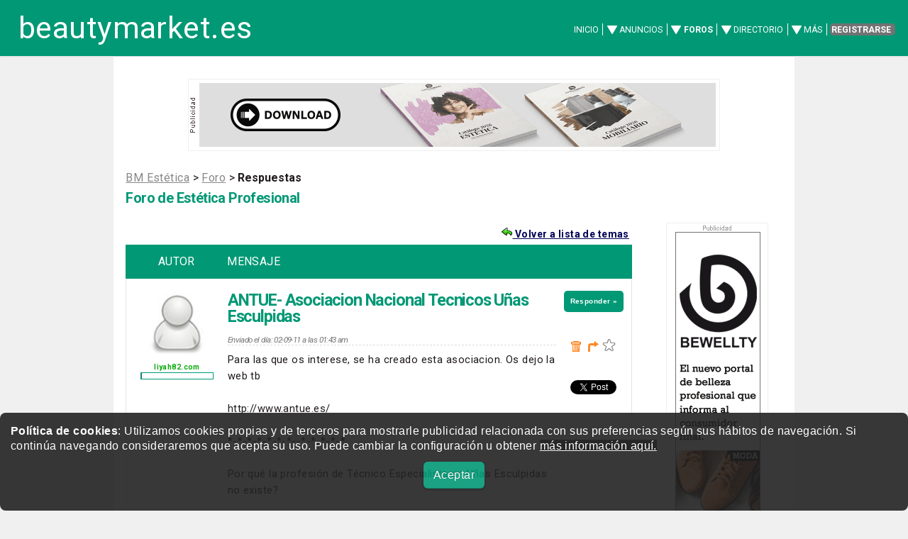

--- FILE ---
content_type: text/html; charset=UTF-8
request_url: https://www.beautymarket.es/estetica/antue-asociacion-nacional-tecnicos-unas-esculpidas-4-529367-forop.php
body_size: 11919
content:
<!DOCTYPE html >
<html lang="es-ES">
<head>
<meta charset="utf-8">
<meta name="viewport" content="width=device-width, initial-scale=1" />
<TITLE>Foros ESTETICA: ANTUE- Asociacion Nacional Tecnicos Uñas Esculpidas</TITLE>
<meta name="description" content="Para las que os interese, se ha creado esta asociacion. Os dejo la web tbhttp://www.antue.es/*-*-*-*-*-*-*--*-*-*-*-*Por qué la profesión de Técnico Especialista en Uñas Esculpidas no existe?Por qué no hay una ley que regule esta profesión?Por qué tantas personas piensan que solamente con ver y mirar unas cuantas veces como se hacen las uñas esculpidas, son capaces de hacerlas y cobrar por ello?Estamos seguros de que os habéis hecho estas y otras preguntas alguna vez. Nosotros también, muchas veces.Por todo ello decidimos crear la Asociación.Nuestro propósito es conseguir que nuestra profesión sea reconocida y regulada de manera que nos equiparemos a otros países en los que para poder ejercer legalmente, son necesarios entre uno y dos años de aprendizaje y prácticas.Desde la Asociación te vamos a apoyar y ayudar para que llegues a ser una gran profesional. Y si ya lo eres, únete a nosotros también! . Entre todos conseguiremos dar prestigio y esplendor a las Uñas Esculpidas.">
<meta name="keywords" content="esteticista,esteticiene,profesional,profesionales,foro,foros">
<meta name="lang" content="es" />
<link rel="canonical" href="https://www.beautymarket.es/estetica/antue-asociacion-nacional-tecnicos-unas-esculpidas-4-529367-forop.php" />
<!-- Solo CARGAR SI NO COKIES -->
<script defer src="ccss7_cookies/controlcookies.js"></script>
	
  <link rel="shortcut icon" href="https://www.beautymarket.es/estetica/ccss7/css/images/favicon_bme.png" />
  <!--[if lte IE 8]><script src="ccss7/js/ie/html5shiv.js"></script><![endif]-->
<link rel="stylesheet" href="ccss7/css/main_reset_rulers.css" />
<link rel="stylesheet" href="ccss7/css/main.css" />
	
<link rel="stylesheet" href="ccss7/css/main_1680_1280.css" />
<link rel="stylesheet" href="ccss7/css/main_980.css" />								
<link rel="stylesheet" href="ccss7/css/main_840.css" />						
<link rel="stylesheet" href="ccss7/css/main_736_600.css" />
<!--[if lte IE 8]><link rel="stylesheet" href="ccss7/css/ie8.css" /><![endif]-->
<!--[if lte IE 9]><link rel="stylesheet" href="ccss7/css/ie9.css" /><![endif]-->
<link rel="stylesheet" href="ccss7/css/article_main.css" />
<link rel="stylesheet" href="ccss7/css/atable_main.css" />
<link rel="stylesheet" href="ccss7/css/foros_table_main.css" />
<link href="https://fonts.googleapis.com/css?family=Roboto%7CRoboto%3Abold%7CRoboto%3Aitalic&display=swap" rel="stylesheet">

<!-- lightbox -->
<link rel="stylesheet" href="ccss7/jquery/lightbox.css" media="screen"/>
<script defer src="ccss7/jquery/jquery-1.11.0.min.js"></script>
<script defer src="ccss7/jquery/lightbox.min.js"></script>
<!-- lightbox loaded -->

</head>
<body id="foros" >

<!-- Google tag (gtag.js) -->
<script async src="https://www.googletagmanager.com/gtag/js?id=G-TMN3GN0B2S"></script>
<script>
  window.dataLayer = window.dataLayer || [];
  function gtag(){dataLayer.push(arguments);}
  gtag('js', new Date());

  gtag('config', 'G-TMN3GN0B2S');
</script>
<div class="cookiesms" id="cookie1" style="width:100%;margin:0 auto;bottom:0px;position:fixed;left: 0px;padding:15px 15px 15px 15px;font-size: 0.9em !important;text-align:left !important;font-family:Arial, Helvetica, sans-serif;line-height: 1.4em!important;clear:both;color: #fff;background-color: #222;opacity:0.90;filter:alpha(opacity=85); border-radius: 8px;-moz-border-radius: 8px;-webkit-border-radius: 8px;z-index:999999999;"><strong>Pol&iacute;tica de cookies</strong>: Utilizamos cookies propias y de terceros para mostrarle publicidad relacionada con sus preferencias seg&uacute;n sus h&aacute;bitos de navegaci&oacute;n. Si contin&uacute;a navegando consideraremos que acepta su uso. Puede cambiar la configuraci&oacute;n u obtener <a href="https://www.beautymarket.es/politica-de-cookies-2594.php" style="color: rgb(255, 255, 255); background-color: rgb( 15, 15, 15);" target="_blank">m&aacute;s informaci&oacute;n aqu&iacute;.</a>&nbsp;
<p style="padding: 12px 0 0 0; margin: 0 0 1em 0; text-align:center"><a href="#"  onclick="controlcookies()"   style="
color: rgb(255, 255, 255); 
background-color: #019875;
display: inline-block;
padding: 8px 14px 8px 14px;
color: #fff;
text-decoration: none;
-moz-border-radius: 6px;
-webkit-border-radius: 6px;
-moz-box-shadow: 0 1px 3px rgba(0,0,0,0.6);
-webkit-box-shadow: 0 1px 3px rgba(0,0,0,0.6);
text-shadow: 0 -1px 1px rgba(0,0,0,0.25);
border-bottom: 1px solid rgba(0,0,0,0.25);
position: relative;
cursor: pointer;
margin-top:4px;
margin: auto 10px;
font-size: 15px;font-size: 1.0em;">Aceptar</a></p>
</div>




<div id="contenedor_de_pagina">





<!-- START Header -->
<!-- Header -->
<header id="header">
<p id="logo"><a href="https://www.beautymarket.es/estetica/" title="est&eacute;tica profesional">beautymarket.es</a></p>
<nav id="nav">
<ul>
<li ><a href="https://www.beautymarket.es/estetica/">Inicio</a></li>

<!--
<li ><a href="https://www.beautymarket.es/estetica/anunciosparticulares.php">Anuncios</a></li>
-->
<li class='submenu'>
	<a href="https://www.beautymarket.es/estetica/anunciosparticulares.php">Anuncios</a>
	<ul>
	<li><a href="https://www.beautymarket.es/estetica/anunciosparticulares.php?seccion=10">Compra venta</a></li>
	<li><a href="https://www.beautymarket.es/estetica/anunciosparticulares.php?seccion=11">Anuncios Empleo</a></li>
	<li><a href="https://www.beautymarket.es/estetica/anunciosparticulares.php?seccion=14">Anuncios Inmuebles</a></li>
	</ul>
</li>
<!--
<li ><a href="https://www.beautymarket.es/estetica/foros_belleza.php">Foros</a></li>
-->
<li class='submenu current'>
	<a href="https://www.beautymarket.es/estetica/foros_belleza.php">Foros</a>
	<ul>
	<li><a href="https://www.beautymarket.es/estetica/foros_belleza.php?secforo=4">Foro General</a></li>
	<li><a href="https://www.beautymarket.es/estetica/foros_belleza.php?secforo=14">Exposici&oacute;n Trabajos</a></li>
	<li><a href="https://www.beautymarket.es/estetica/foros_belleza.php?secforo=8">U&ntilde;as y Manicura</a></li>
	<li><a href="https://www.beautymarket.es/estetica/foros_belleza.php?secforo=19">Trueque</a></li>	
	<li><a href="https://www.beautymarket.es/estetica/foros_belleza.php?secforo=12">Consulta al Experto</a></li>
	<li><a href="https://www.beautymarket.es/estetica/foros_belleza.php?secforo=5">Asesor&iacute;a Legal</a></li>		
	</ul>
</li>

<!--
<li ><a href="https://www.beautymarket.es/estetica/directorio.php">Directorio</a></li>
-->
<li class='submenu'>
	<a href="https://www.beautymarket.es/estetica/directorio.php">Directorio</a>
	<ul>
	<li><a href="https://www.beautymarket.es/estetica/asociaciones-de-estetica.php">Asociaciones</a></li>
	<li><a href="https://www.beautymarket.es/estetica/academias-de-estetica.php">Academias</a></li>
	<li><a href="https://www.beautymarket.es/estetica/distribuidores-de-estetica.php">Distribuidores</a></li>
	<li><a href="https://www.beautymarket.es/estetica/fabricantes-de-estetica.php">Fabricantes</a></li>
	<li><a href="https://www.beautymarket.es/estetica/franquicias_salones_de_belleza_y_centros_de_estetica.php">Franquicias</a></li>
	<li><a href="https://www.beautymarket.es/estetica/importadores-de-aparatologia-y-productos-de-estetica.php">Importadores</a></li>
	<li><a href="https://www.beautymarket.es/estetica/salones-y-centros-de-belleza.php">Salones</a></li>
	<li><a href="https://www.beautymarket.es/estetica/tiendas-de-productos-de-belleza.php">Tiendas</a></li>
	</ul>
</li>





<li class="submenu">
	<a href="#">M&aacute;s</a>
	<ul>
	<li><a href="https://www.beautymarket.es/estetica/agenda.php">Cursos y Eventos</a></li>
	<li><a href="https://www.beautymarket.es/estetica/noticias-de-estetica-profesional.php">Actualidad</a></li>
	<li><a href="https://www.beautymarket.es/estetica/productos-de-estetica-profesional.php">Lanzamientos</a></li>
	<li><a href="https://www.beautymarket.es/estetica/monograficos-estetica-profesional.php">Monogr&aacute;ficos</a></li>
	<li><a href="https://www.beautymarket.es/estetica/articulos-tecnicos-de-estetica-profesional.php">T&eacute;cnicos</a></li>
	<li><a href="https://www.beautymarket.es/estetica/entrevistas-estetica-profesional.php">Entrevistas</a></li>
	</ul>
</li>
<li><a href="https://www.beautymarket.es/estetica/newsletter.php" class="button special">Registrarse</a></li>
</ul>
</nav>
</header>
<!-- FIN Header -->
				
				
				





 





 






 
<!--  wrapper -->
<div class="wrapper style4 container">

<div class=publicidad_superior><a href="https://www.beautymarket.es/pgm/launch_banner.php?banner=3777&rotacion=23"  target="_blank"><img class="lazyload" data-src="https://www.beautymarket.es/banner/bc_galicia2026_990x90_dic2025.gif" width="990" height="90" alt="BEAUTY CONTACT GALICIA / SANTIAGO DE COMPOSTELA - 8 y 9 de marzo de 2026 - Congresos de negocio y formación para profesionales de la Estética y Medicina Estética" style="border:0;"></a></div><div class=publicidad_superior_b><a href="https://www.beautymarket.es/pgm/launch_banner.php?banner=3788&rotacion=11"  target="_blank"><img class="lazyload" data-src="https://www.beautymarket.es/banner/perfect_beauty_cat_728x90_ene2026.gif" width="728" height="90" alt="PERFECT BEAUTY CATÁLOGO 2026" style="border:0;"></a></div> 

<article id="main">



<!-- encabezamiento de articulo -->
<div id="encabezadoarticulo">

<div id="crumb"><A class=crumb href="https://www.beautymarket.es/estetica/">BM Estética</A> &gt;

<a href='https://www.beautymarket.es/estetica/foros_belleza.php?secforo=4' class=crumb >Foro</a> &gt; <strong>Respuestas</strong>
</div>




<!--
<p class="antetitulo"> 
<strong class="seccion"> 
<a href="" title="">Lo m&acute;s reciente</a></strong>
</p>
--> 



<!-- ////////////////////////////////////////////////////////////////////////////////////////////////////////////////////////////////////////////////// -->

<h3 style="letter-spacing:-0.03em;">Foro de Estética Profesional</h3>
<!--  <h5></h5>-->

</div>
<!-- FIN  encabezamiento de articulo -->





<!-- COLUMNA TABLA DE DATOS  --> 
<div id="page-body-inner"> 


<!-- CONTENIDO DE PAGINA -->
 

 



<div align=right>
<a href='https://www.beautymarket.es/estetica/foros_belleza.php?secforo=4&pag=1' style='font-size: 14px; font-weight: bold;'><img src='ccss7/images/backforo.gif' height=16 width=16  alt="Volver a lista de temas">  Volver a lista de temas</a>&nbsp; 
</div>

 


<div class="foros_abg">
<ul class="forosrespuetaslist">
<li class="headerforum">
<dl class="iconresp">
<dt>AUTOR</dt>
<dd class="postsresp">MENSAJE</dd>
<dd class="lastpostresp"><span> </span></dd>
</dl>
</li>
</ul>

<ul class="forosrespuetaslist forum">
<li class="row">
<dl class="iconresp" >
<dt title="Usuario">

<a href='https://www.beautymarket.es/blogs/forum_fichausuario.php?user=liyah82.com'><img src='ccss7/images/usuario_default.jpg' style='width:100%;border-radius:50%;' alt='Enviar un mensaje privado a liyah82.com'></a><br><b style='color:#10ab10;'>liyah82.com</b>	 
<div style="width:100%; height:10px; background-color: #fff; text-align:left; border: solid 1px #019875;"><div style="width:1%; height:8px; background-color: #336699; "></div></div>


</dt>

<dd class="postsresp">
<div class='avatarpeques' style='width:66px !important;'><a href='https://www.beautymarket.es/blogs/forum_fichausuario.php?user=liyah82.com'><img src='ccss7/images/usuario_default.jpg' style='width:100%;border-radius:50%;' alt='Enviar un mensaje privado a liyah82.com'></a></div><h2 style='padding:0.3em 0 0 0; margin: 0 0 0 0; font-size:1.6em;letter-spacing:-0.05em;line-height:1.0em;' >ANTUE- Asociacion Nacional Tecnicos Uñas Esculpidas</h2><div class='titulopeques'><p style='padding: 0 0 0 0; margin: 0.4em 0 0 0; font-size:1.2em;'><b style='color:#10ab10;'>liyah82.com</b></p></div><p style='padding: 0 0 1px 0; margin: 1.4em 0 0 0 ; font-size:0.8em; color:#777;letter-spacing:-0.05em;line-height:1.0em;border-bottom: 1px dashed #ddd;'><i>Enviado el día: 02-09-11 a las  01:43 am</i></p>
<p style='padding: 0.6em 0 0 0;'>Para las que os interese, se ha creado esta asociacion. Os dejo la web tb<br /><br />http://www.antue.es/<br /><br />*-*-*-*-*-*-*--*-*-*-*-*<br /><br />Por qué la profesión de Técnico Especialista en Uñas Esculpidas no existe?<br /><br />Por qué no hay una ley que regule esta profesión?<br /><br />Por qué tantas personas piensan que solamente con ver y mirar unas cuantas veces como se hacen las uñas esculpidas, son capaces de hacerlas y cobrar por ello?<br /><br />Estamos seguros de que os habéis hecho estas y otras preguntas alguna vez. Nosotros también, muchas veces.<br /><br />Por todo ello decidimos crear la Asociación.<br /><br />Nuestro propósito es conseguir que nuestra profesión sea reconocida y regulada de manera que nos equiparemos a otros países en los que para poder ejercer legalmente, son necesarios entre uno y dos años de aprendizaje y prácticas.<br /><br />Desde la Asociación te vamos a apoyar y ayudar para que llegues a ser una gran profesional. Y si ya lo eres, únete a nosotros también! . Entre todos conseguiremos dar prestigio y esplendor a las Uñas Esculpidas.<br>
<div class="botonespeques" style="padding-top:1em;">
<a href='foros_transaccion.php?secforo=4&numero=529367&referencia=529367&operation=responder' class='boton_ap small_bap'>Responder &raquo;</a></div>


<dfn>Lugar</dfn>
</dd>

<dd class="lastpostresp">
<!-- lugar del span originalmente...  -->
<dfn>Last post</dfn>
<p style='text-align:center;'><a href='foros_transaccion.php?secforo=4&numero=529367&referencia=529367&operation=responder' class='boton_ap small_bap'>Responder &raquo;</a><br><br><a href='foros_transaccion.php?secforo=4&numero=529367&referencia=529367&operation=eliminar'><img src='https://www.beautymarket.es/icon/borrarred.gif' width=14 height=15 alt='Eliminar'></a>&nbsp;&nbsp;<a href='foros_transaccion.php?secforo=4&numero=529367&referencia=529367&operation=mover'><img src=https://www.beautymarket.es/peluqueria/icon/foromover.gif width=16 height=15 alt='Mover'></a>&nbsp;<a href='foros_transaccion.php?secforo=4&numero=529367&referencia=529367&operation=favorito'><img src='https://www.beautymarket.es/icon/icon_favorito.gif' width=21 height=19 alt='Favorito'></a><br><br>
<a href='https://twitter.com/share' class='twitter-share-button' data-count='none' data-via='beautymarket_es' data-lang='es'>Tweet</a><script async='' charset='utf-8' src='https://platform.twitter.com/widgets.js'></script>
</p><span><!-- este span se ha bajado aqiu -->
</span>
</dd>

</dl>
</li>	
</ul>
</div>



<h3>Respuestas</h3>



   
<p>
<div class=contador_de_resultados>
Se han obtenido <b>12</b> respuestas. Mostrando de <b>1</b> al <b>12</b>
</div>
<div class="foros_abg">
<ul class="forosrespuetaslist">
<li class="headerforum">
<dl class="iconresp">
<dt>AUTOR</dt>
<dd class="postsresp">MENSAJES</dd>
<dd class="lastpostresp"><span>--</span></dd>
</dl>
</li>
</ul>
	
	
 

 

<ul class="forosrespuetaslist forum">
<li class="row">
<dl class="iconresp" >
<dt title="Usuario">
<a href='https://www.beautymarket.es/blogs/forum_fichausuario.php?user=begoa.pro'><img src=https://www.beautymarket.es/estetica/foros/usuario664.jpg style='width:100%;border-radius:50%' alt='Enviar un mensaje privado a begoa.pro'></a><br><b style='color:#10ab10;'>begoa.pro</b>

</dt>
   
	   
<dd class="postsresp">
<div class='avatarpeques'><a href='https://www.beautymarket.es/blogs/forum_fichausuario.php?user=begoa.pro'><img src=https://www.beautymarket.es/estetica/foros/usuario664.jpg style='width:100%;border-radius:50%' alt='Enviar un mensaje privado a begoa.pro'></a></div><div class='titulopeques'><p style='padding: 0 0 0 0; margin: 0.1em 0 0 0; font-size:1.0em;'><b style='color:#10ab10;'>begoa.pro</b></p></div><p style='padding: 0 0 8px 0; margin: 0.4em 0 0 0 ; font-size:0.8em; color:#777;letter-spacing:-0.05em;line-height:1.0em;border-bottom: 1px dashed #eee;'><i>Enviado el día: 02-09-11 a las  11:57 am</i></p>
<p style='padding: 0.6em 0 0 0;' >He mirado en la página, hay alguna manera de asociarte porque no la encuentro.<br />Gracias.

<br>


<div class="botonespeques" style="padding-top:1em;padding-bottom:1em;">
<a href='foros_transaccion.php?secforo=4&numero=529367&referencia=529426&operation=responder' class='boton_ap big_bap'>Responder&nbsp;&raquo;</a></div>


<dfn>Lugar</dfn></dd>
<dd class="lastpostresp">
<!-- span quitado de aqui -->
<dfn>Last post</dfn>
<a href='foros_transaccion.php?secforo=4&numero=529367&referencia=529426&operation=responder' class='boton_ap small_bap'>Responder&nbsp;&raquo;</a><br><br><div align=center><a href='foros_transaccion.php?secforo=4&numero=529367&referencia=529426&operation=eliminar'><img src='https://www.beautymarket.es/icon/borrarred.gif' width=14 height=15  alt='Borrar'></a></div><span><!-- y bajado  aqui -->
</span></dd>
</dl>
</li>	
<li class="row">
<dl class="iconresp" >
<dt title="Usuario">
<a href='https://www.beautymarket.es/blogs/forum_fichausuario.php?user=bellceu.pro'><img src=https://www.beautymarket.es/estetica/foros/usuario131.jpg style='width:100%;border-radius:50%' alt='Enviar un mensaje privado a bellceu.pro'></a><br><b style='color:#10ab10;'>bellceu.pro</b>

</dt>
   
	   
<dd class="postsresp">
<div class='avatarpeques'><a href='https://www.beautymarket.es/blogs/forum_fichausuario.php?user=bellceu.pro'><img src=https://www.beautymarket.es/estetica/foros/usuario131.jpg style='width:100%;border-radius:50%' alt='Enviar un mensaje privado a bellceu.pro'></a></div><div class='titulopeques'><p style='padding: 0 0 0 0; margin: 0.1em 0 0 0; font-size:1.0em;'><b style='color:#10ab10;'>bellceu.pro</b></p></div><p style='padding: 0 0 8px 0; margin: 0.4em 0 0 0 ; font-size:0.8em; color:#777;letter-spacing:-0.05em;line-height:1.0em;border-bottom: 1px dashed #eee;'><i>Enviado el día: 02-09-11 a las  15:08 pm</i></p>
<p style='padding: 0.6em 0 0 0;' >en uno de los post viene el formulario begoa y la forma de hacerlo, pero pone <br />que a partir del dia 15.- Me parece estupendo esta iniciativa, sin duda yo me <br />apuntaré también

<br>


<div class="botonespeques" style="padding-top:1em;padding-bottom:1em;">
<a href='foros_transaccion.php?secforo=4&numero=529367&referencia=529477&operation=responder' class='boton_ap big_bap'>Responder&nbsp;&raquo;</a></div>


<dfn>Lugar</dfn></dd>
<dd class="lastpostresp">
<!-- span quitado de aqui -->
<dfn>Last post</dfn>
<a href='foros_transaccion.php?secforo=4&numero=529367&referencia=529477&operation=responder' class='boton_ap small_bap'>Responder&nbsp;&raquo;</a><br><br><div align=center><a href='foros_transaccion.php?secforo=4&numero=529367&referencia=529477&operation=eliminar'><img src='https://www.beautymarket.es/icon/borrarred.gif' width=14 height=15  alt='Borrar'></a></div><span><!-- y bajado  aqui -->
</span></dd>
</dl>
</li>	
<li class="row">
<dl class="iconresp" >
<dt title="Usuario">
<a href='https://www.beautymarket.es/blogs/forum_fichausuario.php?user=valencia.pro'><img src=https://www.beautymarket.es/estetica/foros/usuario5525.jpg style='width:100%;border-radius:50%' alt='Enviar un mensaje privado a valencia.pro'></a><br><b style='color:#10ab10;'>valencia.pro</b>

</dt>
   
	   
<dd class="postsresp">
<div class='avatarpeques'><a href='https://www.beautymarket.es/blogs/forum_fichausuario.php?user=valencia.pro'><img src=https://www.beautymarket.es/estetica/foros/usuario5525.jpg style='width:100%;border-radius:50%' alt='Enviar un mensaje privado a valencia.pro'></a></div><div class='titulopeques'><p style='padding: 0 0 0 0; margin: 0.1em 0 0 0; font-size:1.0em;'><b style='color:#10ab10;'>valencia.pro</b></p></div><p style='padding: 0 0 8px 0; margin: 0.4em 0 0 0 ; font-size:0.8em; color:#777;letter-spacing:-0.05em;line-height:1.0em;border-bottom: 1px dashed #eee;'><i>Enviado el día: 02-09-11 a las  20:48 pm</i></p>
<p style='padding: 0.6em 0 0 0;' >Bien!!! a ver si así nos toman  más en serio, aunque llevará su tiempo.<br />Gracias por compartirlo.

<br>


<div class="botonespeques" style="padding-top:1em;padding-bottom:1em;">
<a href='foros_transaccion.php?secforo=4&numero=529367&referencia=529583&operation=responder' class='boton_ap big_bap'>Responder&nbsp;&raquo;</a></div>


<dfn>Lugar</dfn></dd>
<dd class="lastpostresp">
<!-- span quitado de aqui -->
<dfn>Last post</dfn>
<a href='foros_transaccion.php?secforo=4&numero=529367&referencia=529583&operation=responder' class='boton_ap small_bap'>Responder&nbsp;&raquo;</a><br><br><div align=center><a href='foros_transaccion.php?secforo=4&numero=529367&referencia=529583&operation=eliminar'><img src='https://www.beautymarket.es/icon/borrarred.gif' width=14 height=15  alt='Borrar'></a></div><span><!-- y bajado  aqui -->
</span></dd>
</dl>
</li>	
<li class="row">
<dl class="iconresp" >
<dt title="Usuario">
<a href='https://www.beautymarket.es/blogs/forum_fichausuario.php?user=begoa.pro'><img src=https://www.beautymarket.es/estetica/foros/usuario664.jpg style='width:100%;border-radius:50%' alt='Enviar un mensaje privado a begoa.pro'></a><br><b style='color:#10ab10;'>begoa.pro</b>

</dt>
   
	   
<dd class="postsresp">
<div class='avatarpeques'><a href='https://www.beautymarket.es/blogs/forum_fichausuario.php?user=begoa.pro'><img src=https://www.beautymarket.es/estetica/foros/usuario664.jpg style='width:100%;border-radius:50%' alt='Enviar un mensaje privado a begoa.pro'></a></div><div class='titulopeques'><p style='padding: 0 0 0 0; margin: 0.1em 0 0 0; font-size:1.0em;'><b style='color:#10ab10;'>begoa.pro</b></p></div><p style='padding: 0 0 8px 0; margin: 0.4em 0 0 0 ; font-size:0.8em; color:#777;letter-spacing:-0.05em;line-height:1.0em;border-bottom: 1px dashed #eee;'><i>Enviado el día: 02-09-11 a las  22:54 pm</i></p>
<p style='padding: 0.6em 0 0 0;' >Muchas gracias bellceu. Me parece lo mejor.

<br>


<div class="botonespeques" style="padding-top:1em;padding-bottom:1em;">
<a href='foros_transaccion.php?secforo=4&numero=529367&referencia=529626&operation=responder' class='boton_ap big_bap'>Responder&nbsp;&raquo;</a></div>


<dfn>Lugar</dfn></dd>
<dd class="lastpostresp">
<!-- span quitado de aqui -->
<dfn>Last post</dfn>
<a href='foros_transaccion.php?secforo=4&numero=529367&referencia=529626&operation=responder' class='boton_ap small_bap'>Responder&nbsp;&raquo;</a><br><br><div align=center><a href='foros_transaccion.php?secforo=4&numero=529367&referencia=529626&operation=eliminar'><img src='https://www.beautymarket.es/icon/borrarred.gif' width=14 height=15  alt='Borrar'></a></div><span><!-- y bajado  aqui -->
</span></dd>
</dl>
</li>	
<li class="row">
<dl class="iconresp" >
<dt title="Usuario">
<a href='https://www.beautymarket.es/blogs/forum_fichausuario.php?user=lani.pro'><img src='ccss7/images/usuario_default.jpg' style='width:100%;border-radius:50%'  alt='Enviar un mensaje privado a lani.pro'></a><br><b style='color:#10ab10;'>lani.pro</b>

</dt>
   
	   
<dd class="postsresp">
<div class='avatarpeques'><a href='https://www.beautymarket.es/blogs/forum_fichausuario.php?user=lani.pro'><img src='ccss7/images/usuario_default.jpg' style='width:100%;border-radius:50%'  alt='Enviar un mensaje privado a lani.pro'></a></div><div class='titulopeques'><p style='padding: 0 0 0 0; margin: 0.1em 0 0 0; font-size:1.0em;'><b style='color:#10ab10;'>lani.pro</b></p></div><p style='padding: 0 0 8px 0; margin: 0.4em 0 0 0 ; font-size:0.8em; color:#777;letter-spacing:-0.05em;line-height:1.0em;border-bottom: 1px dashed #eee;'><i>Enviado el día: 02-09-11 a las  23:06 pm</i></p>
<p style='padding: 0.6em 0 0 0;' >pero que se consigue con esta asociación? si igualmente va a hacer uñas quien le de la gana? 

<br>


<div class="botonespeques" style="padding-top:1em;padding-bottom:1em;">
<a href='foros_transaccion.php?secforo=4&numero=529367&referencia=529631&operation=responder' class='boton_ap big_bap'>Responder&nbsp;&raquo;</a></div>


<dfn>Lugar</dfn></dd>
<dd class="lastpostresp">
<!-- span quitado de aqui -->
<dfn>Last post</dfn>
<a href='foros_transaccion.php?secforo=4&numero=529367&referencia=529631&operation=responder' class='boton_ap small_bap'>Responder&nbsp;&raquo;</a><br><br><div align=center><a href='foros_transaccion.php?secforo=4&numero=529367&referencia=529631&operation=eliminar'><img src='https://www.beautymarket.es/icon/borrarred.gif' width=14 height=15  alt='Borrar'></a></div><span><!-- y bajado  aqui -->
</span></dd>
</dl>
</li>	
<li class="row">
<dl class="iconresp" >
<dt title="Usuario">
<a href='https://www.beautymarket.es/blogs/forum_fichausuario.php?user=rosa21.pro'><img src=https://www.beautymarket.es/estetica/foros/usuario3092.jpg style='width:100%;border-radius:50%' alt='Enviar un mensaje privado a rosa21.pro'></a><br><b style='color:#10ab10;'>rosa21.pro</b>

</dt>
   
	   
<dd class="postsresp">
<div class='avatarpeques'><a href='https://www.beautymarket.es/blogs/forum_fichausuario.php?user=rosa21.pro'><img src=https://www.beautymarket.es/estetica/foros/usuario3092.jpg style='width:100%;border-radius:50%' alt='Enviar un mensaje privado a rosa21.pro'></a></div><div class='titulopeques'><p style='padding: 0 0 0 0; margin: 0.1em 0 0 0; font-size:1.0em;'><b style='color:#10ab10;'>rosa21.pro</b></p></div><p style='padding: 0 0 8px 0; margin: 0.4em 0 0 0 ; font-size:0.8em; color:#777;letter-spacing:-0.05em;line-height:1.0em;border-bottom: 1px dashed #eee;'><i>Enviado el día: 02-09-11 a las  23:11 pm</i></p>
<p style='padding: 0.6em 0 0 0;' >Hola, puedes informarnos en que boletín o lugar está publicado esto??<br /><br />Gracias

<br>


<div class="botonespeques" style="padding-top:1em;padding-bottom:1em;">
<a href='foros_transaccion.php?secforo=4&numero=529367&referencia=529633&operation=responder' class='boton_ap big_bap'>Responder&nbsp;&raquo;</a></div>


<dfn>Lugar</dfn></dd>
<dd class="lastpostresp">
<!-- span quitado de aqui -->
<dfn>Last post</dfn>
<a href='foros_transaccion.php?secforo=4&numero=529367&referencia=529633&operation=responder' class='boton_ap small_bap'>Responder&nbsp;&raquo;</a><br><br><div align=center><a href='foros_transaccion.php?secforo=4&numero=529367&referencia=529633&operation=eliminar'><img src='https://www.beautymarket.es/icon/borrarred.gif' width=14 height=15  alt='Borrar'></a></div><span><!-- y bajado  aqui -->
</span></dd>
</dl>
</li>	
<li class="row">
<dl class="iconresp" >
<dt title="Usuario">
<a href='https://www.beautymarket.es/blogs/forum_fichausuario.php?user=bellceu.pro'><img src=https://www.beautymarket.es/estetica/foros/usuario131.jpg style='width:100%;border-radius:50%' alt='Enviar un mensaje privado a bellceu.pro'></a><br><b style='color:#10ab10;'>bellceu.pro</b>

</dt>
   
	   
<dd class="postsresp">
<div class='avatarpeques'><a href='https://www.beautymarket.es/blogs/forum_fichausuario.php?user=bellceu.pro'><img src=https://www.beautymarket.es/estetica/foros/usuario131.jpg style='width:100%;border-radius:50%' alt='Enviar un mensaje privado a bellceu.pro'></a></div><div class='titulopeques'><p style='padding: 0 0 0 0; margin: 0.1em 0 0 0; font-size:1.0em;'><b style='color:#10ab10;'>bellceu.pro</b></p></div><p style='padding: 0 0 8px 0; margin: 0.4em 0 0 0 ; font-size:0.8em; color:#777;letter-spacing:-0.05em;line-height:1.0em;border-bottom: 1px dashed #eee;'><i>Enviado el día: 03-09-11 a las  10:04 am</i></p>
<p style='padding: 0.6em 0 0 0;' >lani, está claro que sí, igual las que se creen esteticistas por hacer un curso del <br />inem por ejem o un curso de un sindicato... pero en este caso por ejemplo,el <br />tema de los chinos que teneis el problema en la peninsula, si se regula una <br />titulación oficial, lógicamente tú podrás denunciar al chino de turno que no la <br />tiene y las está haciendo en su chiringuito..., yo la verdad que en mi zona como <br />apenas nadie las quiere trabajar...pues somos 3 gatos las que las hacemos, pero <br />vosotras teneis una competencia del copón, vamos niñas que ponen uñas nuevas <br />por 15€ y ya los chinos ni te cuento

<br>


<div class="botonespeques" style="padding-top:1em;padding-bottom:1em;">
<a href='foros_transaccion.php?secforo=4&numero=529367&referencia=529667&operation=responder' class='boton_ap big_bap'>Responder&nbsp;&raquo;</a></div>


<dfn>Lugar</dfn></dd>
<dd class="lastpostresp">
<!-- span quitado de aqui -->
<dfn>Last post</dfn>
<a href='foros_transaccion.php?secforo=4&numero=529367&referencia=529667&operation=responder' class='boton_ap small_bap'>Responder&nbsp;&raquo;</a><br><br><div align=center><a href='foros_transaccion.php?secforo=4&numero=529367&referencia=529667&operation=eliminar'><img src='https://www.beautymarket.es/icon/borrarred.gif' width=14 height=15  alt='Borrar'></a></div><span><!-- y bajado  aqui -->
</span></dd>
</dl>
</li>	
<li class="row">
<dl class="iconresp" >
<dt title="Usuario">
<a href='https://www.beautymarket.es/blogs/forum_fichausuario.php?user=liyah82.com'><img src='ccss7/images/usuario_default.jpg' style='width:100%;border-radius:50%'  alt='Enviar un mensaje privado a liyah82.com'></a><br><b style='color:#10ab10;'>liyah82.com</b>

</dt>
   
	   
<dd class="postsresp">
<div class='avatarpeques'><a href='https://www.beautymarket.es/blogs/forum_fichausuario.php?user=liyah82.com'><img src='ccss7/images/usuario_default.jpg' style='width:100%;border-radius:50%'  alt='Enviar un mensaje privado a liyah82.com'></a></div><div class='titulopeques'><p style='padding: 0 0 0 0; margin: 0.1em 0 0 0; font-size:1.0em;'><b style='color:#10ab10;'>liyah82.com</b></p></div><p style='padding: 0 0 8px 0; margin: 0.4em 0 0 0 ; font-size:0.8em; color:#777;letter-spacing:-0.05em;line-height:1.0em;border-bottom: 1px dashed #eee;'><i>Enviado el día: 03-09-11 a las  12:10 pm</i></p>
<p style='padding: 0.6em 0 0 0;' >se intentará que la profesión esté legislada y que solo trabajen los mejores mediante una buena preparación. Las que hagan uñas sin estar "regladas" podrán considerarse, por ejemplo, como "un médico sin titulación y que está ejerciendo", con lo cual podremos denunciar y que se nos haga caso.

<br>


<div class="botonespeques" style="padding-top:1em;padding-bottom:1em;">
<a href='foros_transaccion.php?secforo=4&numero=529367&referencia=529683&operation=responder' class='boton_ap big_bap'>Responder&nbsp;&raquo;</a></div>


<dfn>Lugar</dfn></dd>
<dd class="lastpostresp">
<!-- span quitado de aqui -->
<dfn>Last post</dfn>
<a href='foros_transaccion.php?secforo=4&numero=529367&referencia=529683&operation=responder' class='boton_ap small_bap'>Responder&nbsp;&raquo;</a><br><br><div align=center><a href='foros_transaccion.php?secforo=4&numero=529367&referencia=529683&operation=eliminar'><img src='https://www.beautymarket.es/icon/borrarred.gif' width=14 height=15  alt='Borrar'></a></div><span><!-- y bajado  aqui -->
</span></dd>
</dl>
</li>	
<li class="row">
<dl class="iconresp" >
<dt title="Usuario">
<a href='https://www.beautymarket.es/blogs/forum_fichausuario.php?user=rosa21.pro'><img src=https://www.beautymarket.es/estetica/foros/usuario3092.jpg style='width:100%;border-radius:50%' alt='Enviar un mensaje privado a rosa21.pro'></a><br><b style='color:#10ab10;'>rosa21.pro</b>

</dt>
   
	   
<dd class="postsresp">
<div class='avatarpeques'><a href='https://www.beautymarket.es/blogs/forum_fichausuario.php?user=rosa21.pro'><img src=https://www.beautymarket.es/estetica/foros/usuario3092.jpg style='width:100%;border-radius:50%' alt='Enviar un mensaje privado a rosa21.pro'></a></div><div class='titulopeques'><p style='padding: 0 0 0 0; margin: 0.1em 0 0 0; font-size:1.0em;'><b style='color:#10ab10;'>rosa21.pro</b></p></div><p style='padding: 0 0 8px 0; margin: 0.4em 0 0 0 ; font-size:0.8em; color:#777;letter-spacing:-0.05em;line-height:1.0em;border-bottom: 1px dashed #eee;'><i>Enviado el día: 03-09-11 a las  22:39 pm</i></p>
<p style='padding: 0.6em 0 0 0;' >Hola, puedes informarnos en que boletín o lugar está publicado  que ANTUE es ya oficial ?<br />Gracias<br />

<br>


<div class="botonespeques" style="padding-top:1em;padding-bottom:1em;">
<a href='foros_transaccion.php?secforo=4&numero=529367&referencia=529762&operation=responder' class='boton_ap big_bap'>Responder&nbsp;&raquo;</a></div>


<dfn>Lugar</dfn></dd>
<dd class="lastpostresp">
<!-- span quitado de aqui -->
<dfn>Last post</dfn>
<a href='foros_transaccion.php?secforo=4&numero=529367&referencia=529762&operation=responder' class='boton_ap small_bap'>Responder&nbsp;&raquo;</a><br><br><div align=center><a href='foros_transaccion.php?secforo=4&numero=529367&referencia=529762&operation=eliminar'><img src='https://www.beautymarket.es/icon/borrarred.gif' width=14 height=15  alt='Borrar'></a></div><span><!-- y bajado  aqui -->
</span></dd>
</dl>
</li>	
<li class="row">
<dl class="iconresp" >
<dt title="Usuario">
<a href='https://www.beautymarket.es/blogs/forum_fichausuario.php?user=liyah82.com'><img src='ccss7/images/usuario_default.jpg' style='width:100%;border-radius:50%'  alt='Enviar un mensaje privado a liyah82.com'></a><br><b style='color:#10ab10;'>liyah82.com</b>

</dt>
   
	   
<dd class="postsresp">
<div class='avatarpeques'><a href='https://www.beautymarket.es/blogs/forum_fichausuario.php?user=liyah82.com'><img src='ccss7/images/usuario_default.jpg' style='width:100%;border-radius:50%'  alt='Enviar un mensaje privado a liyah82.com'></a></div><div class='titulopeques'><p style='padding: 0 0 0 0; margin: 0.1em 0 0 0; font-size:1.0em;'><b style='color:#10ab10;'>liyah82.com</b></p></div><p style='padding: 0 0 8px 0; margin: 0.4em 0 0 0 ; font-size:0.8em; color:#777;letter-spacing:-0.05em;line-height:1.0em;border-bottom: 1px dashed #eee;'><i>Enviado el día: 04-09-11 a las  17:57 pm</i></p>
<p style='padding: 0.6em 0 0 0;' >Es normal la desconfianza... http://www.mir.es/SGACAVT/asociaciones/ En el menú de la izquierda: consulta del fichero de denominaciones<br /><br />Pones Antue y te sale esto<br /><br />Detalle<br />SecciónASOCIACIONES<br />Número nacional598245<br />Denominación<br />ASOCIACION NACIONAL DE TECNICOS DE UÑAS DE ESPAÑA - ANTUE<br />DomicilioCALLE VILLA DEL RÍO Nº 7 - PORTAL 3 - ÁTICO B<br />MunicipioTORREMOLINOS<br />ProvinciaMÁLAGA<br />Código Postal29620<br />Fecha de inscripción05/08/2011<br />ActividadOTROS PROFESIONALES<br />

<br>


<div class="botonespeques" style="padding-top:1em;padding-bottom:1em;">
<a href='foros_transaccion.php?secforo=4&numero=529367&referencia=529805&operation=responder' class='boton_ap big_bap'>Responder&nbsp;&raquo;</a></div>


<dfn>Lugar</dfn></dd>
<dd class="lastpostresp">
<!-- span quitado de aqui -->
<dfn>Last post</dfn>
<a href='foros_transaccion.php?secforo=4&numero=529367&referencia=529805&operation=responder' class='boton_ap small_bap'>Responder&nbsp;&raquo;</a><br><br><div align=center><a href='foros_transaccion.php?secforo=4&numero=529367&referencia=529805&operation=eliminar'><img src='https://www.beautymarket.es/icon/borrarred.gif' width=14 height=15  alt='Borrar'></a></div><span><!-- y bajado  aqui -->
</span></dd>
</dl>
</li>	
<li class="row">
<dl class="iconresp" >
<dt title="Usuario">
<a href='https://www.beautymarket.es/blogs/forum_fichausuario.php?user=rosa21.pro'><img src=https://www.beautymarket.es/estetica/foros/usuario3092.jpg style='width:100%;border-radius:50%' alt='Enviar un mensaje privado a rosa21.pro'></a><br><b style='color:#10ab10;'>rosa21.pro</b>

</dt>
   
	   
<dd class="postsresp">
<div class='avatarpeques'><a href='https://www.beautymarket.es/blogs/forum_fichausuario.php?user=rosa21.pro'><img src=https://www.beautymarket.es/estetica/foros/usuario3092.jpg style='width:100%;border-radius:50%' alt='Enviar un mensaje privado a rosa21.pro'></a></div><div class='titulopeques'><p style='padding: 0 0 0 0; margin: 0.1em 0 0 0; font-size:1.0em;'><b style='color:#10ab10;'>rosa21.pro</b></p></div><p style='padding: 0 0 8px 0; margin: 0.4em 0 0 0 ; font-size:0.8em; color:#777;letter-spacing:-0.05em;line-height:1.0em;border-bottom: 1px dashed #eee;'><i>Enviado el día: 04-09-11 a las  20:47 pm</i></p>
<p style='padding: 0.6em 0 0 0;' >ok gracias,no es desconfianza....he tenido negocio propio y me gusta ver que las cosas son legales,entiende que en epoca de crisis muchos se las inventan para ganar dinero.<br />Saludos

<br>


<div class="botonespeques" style="padding-top:1em;padding-bottom:1em;">
<a href='foros_transaccion.php?secforo=4&numero=529367&referencia=529824&operation=responder' class='boton_ap big_bap'>Responder&nbsp;&raquo;</a></div>


<dfn>Lugar</dfn></dd>
<dd class="lastpostresp">
<!-- span quitado de aqui -->
<dfn>Last post</dfn>
<a href='foros_transaccion.php?secforo=4&numero=529367&referencia=529824&operation=responder' class='boton_ap small_bap'>Responder&nbsp;&raquo;</a><br><br><div align=center><a href='foros_transaccion.php?secforo=4&numero=529367&referencia=529824&operation=eliminar'><img src='https://www.beautymarket.es/icon/borrarred.gif' width=14 height=15  alt='Borrar'></a></div><span><!-- y bajado  aqui -->
</span></dd>
</dl>
</li>	
<li class="row">
<dl class="iconresp" >
<dt title="Usuario">
<a href='https://www.beautymarket.es/blogs/forum_fichausuario.php?user=rosa21.pro'><img src=https://www.beautymarket.es/estetica/foros/usuario3092.jpg style='width:100%;border-radius:50%' alt='Enviar un mensaje privado a rosa21.pro'></a><br><b style='color:#10ab10;'>rosa21.pro</b>

</dt>
   
	   
<dd class="postsresp">
<div class='avatarpeques'><a href='https://www.beautymarket.es/blogs/forum_fichausuario.php?user=rosa21.pro'><img src=https://www.beautymarket.es/estetica/foros/usuario3092.jpg style='width:100%;border-radius:50%' alt='Enviar un mensaje privado a rosa21.pro'></a></div><div class='titulopeques'><p style='padding: 0 0 0 0; margin: 0.1em 0 0 0; font-size:1.0em;'><b style='color:#10ab10;'>rosa21.pro</b></p></div><p style='padding: 0 0 8px 0; margin: 0.4em 0 0 0 ; font-size:0.8em; color:#777;letter-spacing:-0.05em;line-height:1.0em;border-bottom: 1px dashed #eee;'><i>Enviado el día: 04-09-11 a las  22:30 pm</i></p>
<p style='padding: 0.6em 0 0 0;' >Ya he visto el link, gracias por la información.<br />Estaré pendiente para asociarme.<br />Saludos<br />

<br>


<div class="botonespeques" style="padding-top:1em;padding-bottom:1em;">
<a href='foros_transaccion.php?secforo=4&numero=529367&referencia=529854&operation=responder' class='boton_ap big_bap'>Responder&nbsp;&raquo;</a></div>


<dfn>Lugar</dfn></dd>
<dd class="lastpostresp">
<!-- span quitado de aqui -->
<dfn>Last post</dfn>
<a href='foros_transaccion.php?secforo=4&numero=529367&referencia=529854&operation=responder' class='boton_ap small_bap'>Responder&nbsp;&raquo;</a><br><br><div align=center><a href='foros_transaccion.php?secforo=4&numero=529367&referencia=529854&operation=eliminar'><img src='https://www.beautymarket.es/icon/borrarred.gif' width=14 height=15  alt='Borrar'></a></div><span><!-- y bajado  aqui -->
</span></dd>
</dl>
</li>	
</ul>
</div>

<div align=right>
<a href='https://www.beautymarket.es/estetica/foros_belleza.php?secforo=4&pag=1' style='font-size: 14px; font-weight: bold;'><img src='ccss7/images/backforo.gif' height=16 width=16   alt="Volver a lista de temas"> Volver a lista de temas</a>&nbsp; 
</div>
<br>
<table  align=center><tr><td>
<div class='pager clr margin15_0 marginbott60 margintop30 pagersmall lheight30'><a class='inlblk tdnone vtop buttonpaginador selected'>1</a> </div></td></tr></table>
<div id='mesajeforo'><hr><h3>Normas de los foros de BeautyMarket</h3>
<p>&bull; BeautyMarket respeta la libertad de expresi&oacute;n de los participantes. BeautyMarket no se hace responsable de los comentarios y las opiniones de los usuarios. Los moderadores se reservan la posibilidad de suprimir aquellos mensajes que est&eacute;n fuera de lugar, seg&uacute;n la tem&aacute;tica de este foro.</p>
<p>&bull; No est&aacute; permitida la publicidad de ning&uacute;n tipo, en especial los mensajes enga&ntilde;osos de falsos remitentes. Los moderadores decidir&aacute;n qu&eacute; mensajes se consideran o no publicidad de cara al p&uacute;blico de este foro, y su decisi&oacute;n es irrevocable.</p>
<p>&bull; No est&aacute;n permitidas las denuncias an&oacute;nimas sobre empresas, productos o marcas concretas. BeautyMarket considera que este tipo de acciones suelen corresponder a maniobras de contrapublicidad, que tampoco est&aacute; permitida.</p>
<p>&bull; Beauty Market advierte que difundir calumnias o injurias por internet puede dar lugar a responsabilidades legales. Beauty Market colaborar&aacute; con los &oacute;rganos p&uacute;blicos para localizar e identificar a los usuarios que realicen dichas actividades il&iacute;citas. Beauty Market retirar&aacute; diligentemente los mensajes que considere incurren en pr&aacute;cticas de este tipo, tanto por propia iniciativa como a instancias de empresas u organismos que puedan sentirse perjudicados.</p>	  
<p>&bull; Los participantes que desempe&ntilde;en alg&uacute;n tipo de actividad comercial diferente de profesional de peluquer&iacute;a o est&eacute;tica est&aacute;n obligados a hacerlo constar expl&iacute;citamente en su identificaci&oacute;n (<i>nick</i>) o dentro del mensaje.</p>
<p>&bull; El hecho de participar en este foro significa la aceptaci&oacute;n de estas normas.</p></div> 
<!--googleoff: index-->
<div style="height: 1em; width: 100%; float:left;"> </div>
<div class="features-and-analysis">
<h2>Recomendamos</h2>
<div class="features-and-analysis__stories promo-unit-spacer">
			<div class="features-and-analysis__story">
			<a href="https://www.beautymarket.es/estetica/biomimetica-cuando-la-cosmetica-aprende-a-hablar-el-lenguaje-de-la-piel-estetica-36435.php" class="bold-image-promo">
			<div class="bold-image-promo__image">
			<div class="responsive-image responsive-image--16by9">
			<div>
			<img class='lazyload' data-src='https://www.beautymarket.es/imagen/min36435mini.jpg' alt="Biomimética: cuando la cosmética aprende a hablar el lenguaje de la piel" >			</div>
			<!--[if lt IE 9]>
			<img class='lazyload' data-src="https://www.beautymarket.es/imagen/min36435.jpg" class="js-image-replace" alt="" width="976" height="549" />
			<![endif]-->
			</div>
			</div>
			<h3 class="bold-image-promo__title">Biomimética: cuando la cosmética aprende a hablar el lenguaje de la piel</h3>
						</a>
			</div>
						<div class="features-and-analysis__story">
			<a href="https://www.beautymarket.es/estetica/el-mercado-clean-beauty-crece-a-un-ritmo-del-anual-e-impulsa-la-transicion-hacia-una-cosmetica-mas-segura-estetica-36427.php" class="bold-image-promo">
			<div class="bold-image-promo__image">
			<div class="responsive-image responsive-image--16by9">
			<div>
			<img class='lazyload' data-src='https://www.beautymarket.es/imagen/min36427mini.jpg' alt="El mercado clean beauty crece a un ritmo del 13,8% anual e impulsa la transición hacia una cosmética más segura" >			</div>
			<!--[if lt IE 9]>
			<img class='lazyload' data-src="https://www.beautymarket.es/imagen/min36427.jpg" class="js-image-replace" alt="" width="976" height="549" />
			<![endif]-->
			</div>
			</div>
			<h3 class="bold-image-promo__title">El mercado <i>clean beauty</i> crece a un ritmo del 13,8% anual e impulsa la transición hacia una cosmética más segura</h3>
						</a>
			</div>
						<div class="features-and-analysis__story">
			<a href="https://www.beautymarket.es/estetica/barcelona-olfaction-week-abre-su-convocatoria-de-ponencias-y-workshops-estetica-36421.php" class="bold-image-promo">
			<div class="bold-image-promo__image">
			<div class="responsive-image responsive-image--16by9">
			<div>
			<img class='lazyload' data-src='https://www.beautymarket.es/imagen/min36421mini.jpg' alt="Barcelona Olfaction Week 2026 abre su convocatoria de ponencias y workshops" >			</div>
			<!--[if lt IE 9]>
			<img class='lazyload' data-src="https://www.beautymarket.es/imagen/min36421.jpg" class="js-image-replace" alt="" width="976" height="549" />
			<![endif]-->
			</div>
			</div>
			<h3 class="bold-image-promo__title">Barcelona Olfaction Week 2026 abre su convocatoria de ponencias y <i>workshops</i></h3>
						</a>
			</div>
						<div class="features-and-analysis__story">
			<a href="https://www.beautymarket.es/estetica/mesoestetic-pharma-group-impulsa-el-microneedling-con-axion-y-los-nuevos-cprof-estetica-36420.php" class="bold-image-promo">
			<div class="bold-image-promo__image">
			<div class="responsive-image responsive-image--16by9">
			<div>
			<img class='lazyload' data-src='https://www.beautymarket.es/imagen/min36420mini.jpg' alt="mesoestetic® Pharma Group impulsa el microneedling con axion y los nuevos c.prof" >			</div>
			<!--[if lt IE 9]>
			<img class='lazyload' data-src="https://www.beautymarket.es/imagen/min36420.jpg" class="js-image-replace" alt="" width="976" height="549" />
			<![endif]-->
			</div>
			</div>
			<h3 class="bold-image-promo__title">mesoestetic<sup>®</sup> Pharma Group impulsa el <i>microneedling</i> con <i>axion</i> y los nuevos <i>c.prof</i></h3>
						</a>
			</div>
						<div class="features-and-analysis__story">
			<a href="https://www.beautymarket.es/estetica/zem-wellness-clinic-altea-anuncia-el-nombramiento-de-juan-antonio-garcia-como-chief-executive-officer-ceo-estetica-36415.php" class="bold-image-promo">
			<div class="bold-image-promo__image">
			<div class="responsive-image responsive-image--16by9">
			<div>
			<img class='lazyload' data-src='https://www.beautymarket.es/imagen/min36415mini.jpg' alt="ZEM Wellness Clinic Altea anuncia el nombramiento de Juan Antonio García como 'Chief Executive Officer (CEO)'" >			</div>
			<!--[if lt IE 9]>
			<img class='lazyload' data-src="https://www.beautymarket.es/imagen/min36415.jpg" class="js-image-replace" alt="" width="976" height="549" />
			<![endif]-->
			</div>
			</div>
			<h3 class="bold-image-promo__title">ZEM Wellness Clinic Altea anuncia el nombramiento de Juan Antonio García como 'Chief Executive Officer (CEO)'</h3>
						</a>
			</div>
						<div class="features-and-analysis__story">
			<a href="https://www.beautymarket.es/estetica/adios-a-la-piel-seca-con-el-nuevo-serum-sos-secheresse-de-vitry-estetica-36414.php" class="bold-image-promo">
			<div class="bold-image-promo__image">
			<div class="responsive-image responsive-image--16by9">
			<div>
			<img class='lazyload' data-src='https://www.beautymarket.es/imagen/min36414mini.jpg' alt="Adiós a la piel seca con el nuevo Sérum SOS Sécheresse, de Vitry" >			</div>
			<!--[if lt IE 9]>
			<img class='lazyload' data-src="https://www.beautymarket.es/imagen/min36414.jpg" class="js-image-replace" alt="" width="976" height="549" />
			<![endif]-->
			</div>
			</div>
			<h3 class="bold-image-promo__title">Adiós a la piel seca con el nuevo <i>Sérum SOS Sécheresse</i>, de Vitry</h3>
						</a>
			</div>
			</div>
</div>
<!--googleon: index-->




<!-- FIN DE CONTENIDO DE PAGINA -->





 

</div>  
<!-- FIN COLUMNA TABLA DE DATOS  --> 




<!-- COLUMNA LATERAL DERECHO  --> 
<div id="sidebar">
   <div class='publicidad_skyscrapper' style="margin: 0 auto; text-align:center;">
   <a href="https://www.beautymarket.es/pgm/launch_banner.php?banner=2768&rotacion=24"  target="_blank"><img class="lazyload" data-src="https://www.beautymarket.es/banner/bewellty_ok_120x600_ene2021.gif" width="120" height="600" alt="BEWELLTY, el nuevo portal de belleza profesional que informa al consumidor final" style="border:0;"></a>   </div>
   
<div style="height:1em;"></div>



<div style="margin: 0 auto; text-align:center;">
<a href="https://www.instagram.com/beautymarket.es/" target="_blank"><img class="lazyload" data-src="ccss7/images/boton_120x120_instagram.gif" alt="Síguenos en instagram" ></a>
</div>
<div style="height:1em;"></div>


	<!-- ANUNCIOS EMPRESA -->
	<h2 class="ae">Anuncios de empresa</h2>   
<div class="anuncio_de_empresa">
<div class="aetitulo" >
<a target=_blank class="ae_titulo_link" href="https://www.beautymarket.es/pgm/launch_anunciosempresa.php?numero=5769">La revolución en Depilación Definitiva ya está en España</a>
</div>
<div class="aeimagen">
<a target=_blank href="https://www.beautymarket.es/pgm/launch_anunciosempresa.php?numero=5769"><img class="lazyload" data-src="https://beautymarket.es/empresas/anunciosim/quantum_epilfree_ae_nov2023.jpg" alt=""></a>
</div>
<div class="aetexto">
Te presentamos un método cosmético y 100% natural de depilación definitiva que garantiza los mejores resultados en la extracción permanente del vello. Más de 2.500 centros de estética en Europa ya están ofreciendo este servicio. ¿Te sumas?</div>
			<div class="aelink">
						  <a  target=_blank rel="nofollow" class="aelink_url" href="https://www.beautymarket.es/pgm/launch_anunciosempresa.php?numero=5769">Epilfree llega donde el láser no puede</a> 
						</div>
			</div>
<div class="anuncio_de_empresa">
<div class="aetitulo" >
<a target=_blank class="ae_titulo_link" href="https://www.beautymarket.es/pgm/launch_anunciosempresa.php?numero=5857">MÜSTER BEAUTY TECHNOLOGY llega a España</a>
</div>
<div class="aeimagen">
<a target=_blank href="https://www.beautymarket.es/pgm/launch_anunciosempresa.php?numero=5857"><img class="lazyload" data-src="https://beautymarket.es/empresas/anunciosim/muster_ae_abril2025.jpg" alt=""></a>
</div>
<div class="aetexto">
MARK BEAUTY presenta Müster Beauty Technology, la marca líder en tecnología avanzada, respaldada por su Tech Lab, que asegura resultados efectivos y seguros. Equipos de alta calidad con un rendimiento excepcional.</div>
			<div class="aelink">
						  <a  target=_blank rel="nofollow" class="aelink_url" href="https://www.beautymarket.es/pgm/launch_anunciosempresa.php?numero=5857">La nueva generación de la Belleza</a> 
						</div>
			</div>
<div class="anuncio_de_empresa">
<div class="aetitulo" >
<a target=_blank class="ae_titulo_link" href="https://www.beautymarket.es/pgm/launch_anunciosempresa.php?numero=5846">Integrée busca distribuidores en España</a>
</div>
<div class="aeimagen">
<a target=_blank href="https://www.beautymarket.es/pgm/launch_anunciosempresa.php?numero=5846"><img class="lazyload" data-src="https://beautymarket.es/empresas/anunciosim/integree_ae_marzo2025.jpg" alt=""></a>
</div>
<div class="aetexto">
Es tu oportunidad para conocer y potenciar M.E.B.I., el Método de Estética Biológica Integrada. Un método científico seguro, con pleno respeto por la natural fisiología humana y el medioambiente. ¡Contacta con nosotros!</div>
			<div class="aelink">
						  <a  target=_blank rel="nofollow" class="aelink_url" href="https://www.beautymarket.es/pgm/launch_anunciosempresa.php?numero=5846">Cosméticos naturales de absoluta vanguardia</a> 
						</div>
			</div>
<div class="anuncio_de_empresa">
<div class="aetitulo" >
<a target=_blank class="ae_titulo_link" href="https://www.beautymarket.es/estetica/anunciosempresaresponder.php?funcion=responder&numero=5847">Esteticista Autónoma</a>
</div>
<div class="aetexto">
Vacante para una esteticista autónoma, con papeles en regla, para media jornada en agradable centro de estética avanzada. Ubicada en Aravaca/Moncloa</div>
</div>
<div class="anuncio_de_empresa">
<div class="aetitulo" >
<a target=_blank class="ae_titulo_link" href="https://www.beautymarket.es/estetica/anunciosempresaresponder.php?funcion=responder&numero=5736">Curso de Maquillaje profesional</a>
</div>
<div class="aetexto">
¿Quieres ser maquillador? AsocMaquilla te ofrece 183 horas de formación presencial de maquillaje profesional y caracterización en diferentes horarios, incluso en domingos. Certificado de estudios. Materiales incluidos. Prácticas.</div>
			<div class="aelink">
						  <a  target=_blank rel="nofollow" class="aelink_url" href="https://www.beautymarket.es/pgm/launch_anunciosempresa.php?numero=5736">Curso maquillaje profesional</a> 
						</div>
			</div>
	
<div class="ae_cta">
Si usted desea anunciar<br> su empresa aquí, visite<br><a href="https://www.beautymarket.es/empresas/">beautymarket.es/empresas</a> 
</div>
	<!-- ANUNCIOS EMPRESA -->
	<p>&nbsp;</p>

</div>
<!-- FIN COLUMNA LATERAL DERECHO  --> 
  
</article> <!-- fin contenido -->


<div class=publicidad_inferior><a href="https://www.beautymarket.es/pgm/launch_banner.php?banner=3763&rotacion=23"  target="_blank"><img class="lazyload" data-src="https://www.beautymarket.es/banner/bc2026_990x90_nov2025.gif" width="990" height="90" alt="BEAUTY CONTACT 2026 - Congresos de negocio y formación para profesionales de la estética y medicina estética" style="border:0;"></a></div><div class=publicidad_inferior_b><a href="https://www.beautymarket.es/pgm/launch_banner.php?banner=2766&rotacion=11"  target="_blank"><img class="lazyload" data-src="https://www.beautymarket.es/banner/bewellty_ok_728x90_ene2021.gif" width="728" height="90" alt="BEWELLTY, el nuevo portal de belleza profesional que informa al consumidor final" style="border:0;"></a></div> 



<div class="bloqueanunciosempresahorizontal">
<h2 class="ae">Anuncios de empresa</h2>
	
	
<!-- divisor 4 -->
<div class=forth_ae>
<div class="anuncio_de_empresa">
<div class="aeimagen">
<a target=_blank href="https://www.beautymarket.es/pgm/launch_anunciosempresa.php?numero=5799"><img class="lazyload" data-src="https://www.beautymarket.es/estetica/fotos/anuncio_empresa_5599_tecnoestetica.jpg" alt="ad"></a>
</div>

<div class="aetitulo">
<a target=_blank class="ae_titulo_link" href="https://www.beautymarket.es/pgm/launch_anunciosempresa.php?numero=5799">Descubre t-dynamics: Tecnología Termodinámica Innovadora</a>
</div>
<div class="aetexto">
Una herramienta 2 en 1 que te permite brindar un gran abanico de tratamientos faciales y corporales, seguros y confortables.
Resultados desde la primera sesión. Eficacia avalada por estudios clínicos. Fabricación española.</div>
			<div class="aelink">
						  <a target=_blank rel="nofollow" class="aelink_url" href="https://www.beautymarket.es/pgm/launch_anunciosempresa.php?numero=5799">t-dynamics</a> 
						</div>
			</div>
</div> <!-- FIN DIVISOR 4 -->
	
<!-- divisor 4 -->
<div class=forth_ae>
<div class="anuncio_de_empresa">
<div class="aeimagen">
<a target=_blank href="https://www.beautymarket.es/pgm/launch_anunciosempresa.php?numero=5857"><img class="lazyload" data-src="https://beautymarket.es/empresas/anunciosim/muster_ae_abril2025.jpg" alt="ad"></a>
</div>

<div class="aetitulo">
<a target=_blank class="ae_titulo_link" href="https://www.beautymarket.es/pgm/launch_anunciosempresa.php?numero=5857">MÜSTER BEAUTY TECHNOLOGY llega a España</a>
</div>
<div class="aetexto">
MARK BEAUTY presenta Müster Beauty Technology, la marca líder en tecnología avanzada, respaldada por su Tech Lab, que asegura resultados efectivos y seguros. Equipos de alta calidad con un rendimiento excepcional.</div>
			<div class="aelink">
						  <a target=_blank rel="nofollow" class="aelink_url" href="https://www.beautymarket.es/pgm/launch_anunciosempresa.php?numero=5857">La nueva generación de la Belleza</a> 
						</div>
			</div>
</div> <!-- FIN DIVISOR 4 -->
	
<!-- divisor 4 -->
<div class=forth_ae>
<div class="anuncio_de_empresa">
<div class="aeimagen">
<a target=_blank href="https://www.beautymarket.es/pgm/launch_anunciosempresa.php?numero=5846"><img class="lazyload" data-src="https://beautymarket.es/empresas/anunciosim/integree_ae_marzo2025.jpg" alt="ad"></a>
</div>

<div class="aetitulo">
<a target=_blank class="ae_titulo_link" href="https://www.beautymarket.es/pgm/launch_anunciosempresa.php?numero=5846">Integrée busca distribuidores en España</a>
</div>
<div class="aetexto">
Es tu oportunidad para conocer y potenciar M.E.B.I., el Método de Estética Biológica Integrada. Un método científico seguro, con pleno respeto por la natural fisiología humana y el medioambiente. ¡Contacta con nosotros!</div>
			<div class="aelink">
						  <a target=_blank rel="nofollow" class="aelink_url" href="https://www.beautymarket.es/pgm/launch_anunciosempresa.php?numero=5846">Cosméticos naturales de absoluta vanguardia</a> 
						</div>
			</div>
</div> <!-- FIN DIVISOR 4 -->
	
<!-- divisor 4 -->
<div class=forth_ae>
<div class="anuncio_de_empresa">

<div class="aetitulo">
<a target=_blank class="ae_titulo_link" href="https://www.beautymarket.es/estetica/anunciosempresaresponder.php?numero=5756">Fajas Romanza Postcirugia</a>
</div>
<div class="aetexto">
Disponemos de fajas para postcirugía y para complementar los tratamientos estéticos. Entrega 24 horas en Peninsula.</div>
			<div class="aelink">
						  <a target=_blank rel="nofollow" class="aelink_url" href="https://www.beautymarket.es/pgm/launch_anunciosempresa.php?numero=5756">fajasromanza.es</a> 
						</div>
			</div>
</div> <!-- FIN DIVISOR 4 -->
	
</div>


<div class="bloque_pie_enlaces">
<ul class="enlaces_interes">
<li class="modulo modulo_01">
<h5>beautymarket.es</h5>
<ul>
<li class="first_child"><a href="https://www.beautymarket.es/estetica/newsletter.php">Suscripci&oacute;n</a></li>
<li><a href="https://www.beautymarket.es/mapa.php">Mapa del sitio</a></li>
<li><a href="https://www.beautymarket.es/quieres-llegar-al-sector-profesional-de-la-imagen-personal-89-lpage.php">Publicidad</a></li>
<li><a href="https://www.beautymarket.es/empresas/">Empresas</a></li>
<li><a href="https://www.beautymarket.es/usuarios/">Usuarios</a></li>
<li><a href="https://www.beautymarket.es/blogs/">Blogs</a></li>
<li><a href="https://www.beautymarket.es/videos.php">Videos</a></li>
<li><a href="https://www.beautymarket.es/studiobeautymarket/" title="Alquiler de salas para eventos y formaciones" target="_blank">Studio Beauty Market</a></li>
<li class="last_child"><a href="https://www.beautymarket.es/estetica/contacta-con-beautymarketes-estetica-53-lpage.php">Contacto</a></li>
</ul>
</li>
<li class="modulo modulo_02">
<h5>EST&Eacute;TICA</h5>
<ul>
<li class="first_child"><a href="https://www.beautymarket.es/estetica/foros_belleza.php">Foros Est&eacute;tica</a></li>
<li><a href="https://www.beautymarket.es/estetica/anunciosparticulares.php">Anuncios Est&eacute;tica</a></li>
<li><a href="https://www.beautymarket.es/estetica/directorio.php">Directorio de empresas</a></li>
<li><a href="https://www.beautymarket.es/estetica/cursos-programados.php">Cursos y eventos</a></li>
<li><a href="https://www.beautymarket.es/estetica/articulos-tecnicos-de-estetica-profesional.php">Formaci&oacute;n t&eacute;cnica</a></li>
<li><a href="https://www.beautymarket.es/estetica/noticias-de-estetica-profesional.php">Noticias Est&eacute;tica</a></li>
<li><a href="https://www.beautymarket.es/estetica/productos-de-estetica-profesional.php">Productos de est&eacute;tica</a></li>
<li><a href="https://www.beautymarket.es/estetica/encuesta_listar.php">Encuestas de est&eacute;tica</a></li>
<li><a href="https://www.beautymarket.es/estetica/entrevistas-estetica-profesional.php">Entrevistas</a></li>
<li><a href="https://www.beautymarket.es/estetica/concurso.php">Concurso</a></li>
<li  class="last_child"><a href="https://www.beautymarket.es/estetica/editorial.php">Editorial</a></li>
</ul>
</li>
<li class="modulo modulo_03">
<h5>PELUQUER&Iacute;A</h5>
<ul>
<li class="first_child"><a href="https://www.beautymarket.es/peluqueria/foros_peluqueria.php">Foros Peluquer&iacute;a</a></li>
<li><a href="https://www.beautymarket.es/peluqueria/anunciosparticulares.php">Anuncios Peluquer&iacute;a</a></li>
<li><a href="https://www.beautymarket.es/peluqueria/directorio.php">Directorio de empresas</a></li>
<li><a href="https://www.beautymarket.es/peluqueria/agenda.php">Cursos y eventos</a></li>
<li><a href="https://www.beautymarket.es/peluqueria/articulos-tecnicos-de-peluqueria-profesional.php">Formaci&oacute;n t&eacute;cnica</a></li>
<li><a href="https://www.beautymarket.es/peluqueria/noticias-y-actualidad-de-peluqueria.php">Actualidad de peluquer&iacute;a</a></li>
<li><a href="https://www.beautymarket.es/peluqueria/productos-de-peluqueria-profesional.php">Productos de peluquer&iacute;a</a></li>
<li><a href="https://www.beautymarket.es/peluqueria/encuesta_listar.php">Encuestas de peluquer&iacute;a</a></li>
<li><a href="https://www.beautymarket.es/peluqueria/entrevistas-profesionales-sector-peluqueria.php">Entrevistas</a></li>
<li><a href="https://www.beautymarket.es/peluqueria/concurso.php">Concurso</a></li>
<li class="last_child"><a href="https://www.beautymarket.es/peluqueria/editorial.php">Editorial</a></li>
</ul>
</li>
<li class="modulo modulo_04">
<h5>Otras webs del grupo</h5>
<ul>
<li class="first_child"><a href="https://www.beautymarket.es/">beautymarket.es</a></li>
<li><a href="https://www.beautymarket.pt/">beautymarket.pt</a></li>
<li><a href="https://www.beautymarketamerica.com/">beautymarketamerica.com</a></li>
<li><a href="https://www.beautymed.es/">beautymed.es</a></li>
<li><a href="https://www.beautypharma.es/">beautypharma.es</a></li>
<li><a href="https://www.bewellty.es/">bewellty.es</a></li>
<li><a href="https://beautycontact.es/" target="_blank" title="Congresos de Est&eacute;tica y Peluquer&iacute;a Profesional">beautycontact.es</a></li>
<li class="last_child"><a href="https://www.gallery-hair.com/">gallery-hair.com</a></li>
</ul>
</li>
</ul>
</div> 
 

<div class=publicidad_inferior><a href="https://www.beautymarket.es/pgm/launch_banner.php?banner=341&rotacion=23"  target="_blank"><img class="lazyload" data-src="https://www.beautymarket.es/banner/beautymarket990x90separador.jpg" width="990" height="90" alt="Suscríbete a nuestro newsletter de Estética" style="border:0;"></a></div><div class=publicidad_inferior_c><a href="https://www.beautymarket.es/pgm/launch_banner.php?banner=3788&rotacion=11"  target="_blank"><img class="lazyload" data-src="https://www.beautymarket.es/banner/perfect_beauty_cat_728x90_ene2026.gif" width="728" height="90" alt="PERFECT BEAUTY CATÁLOGO 2026" style="border:0;"></a></div>
<!--  pie de pagina  -->
<footer>
<div id="footer">
<ul class="copyright">
<li><a href="https://www.beautymarket.es/estetica/" class='logopie'>beautymarket.es</a><br>
<span class="copyright">Copyright &copy; 2004-2026 BeautyMarket S.L.</span>
<hr style="display:block;margin-top:0.5em;margin-bottom:0.5em;margin-left:auto;margin-right:auto;border-style:inset;border-width:1px;">
<span class="copyright">
<a href="mailto:info@beautymarket.es?subject=Contacto%20web%20Beautymarket%20Digital" style="text-decoration:none;">info@beautymarket.es</a><br>
<a href="tel:+34661913286" style="text-decoration:none;">Tel./Wsp.: +34&nbsp;661913286</a><br>
Calle de Aviny&oacute;, 29 - bajos. 08002 Barcelona<br>
Calle Fortuny, 51 - bajos. 28010 Madrid<br>
<a href="https://www.beautymarket.es/informacion-corporativa-10613.php">Aviso legal</a>
</span> 
</li>
<li><a href="ccss7/images/certificado_cumplimiento_rgpd.pdf" target="_blank" rel="nofollow"><img class="lazyload" data-src="ccss7/images/sello_rgpd.gif" alt="Certificado de Adecuaci&oacute;n LOPD LSSICE" style="border:0;"></a></li>
</ul>
</div>
 
</footer>
<!--  FIN pie de pagina  -->

</div>
<!--  wrapper end -->
</div>
<!-- fin contenedor de pagina -->
<!-- Scripts -->
<script defer src="ccss7/js/jquery.min.js"></script>
<script defer src="ccss7/js/jquery.dropotron.min.js"></script>
<script defer src="ccss7/js/jquery.scrolly.min.js"></script>
<script defer src="ccss7/js/jquery.scrollgress.min.js"></script>
<script defer src="ccss7/js/skel.min.js"></script>
<script defer src="ccss7/js/util.js"></script>
<!--[if lte IE 8]><script defer src="ccss7/js/ie/respond.min.js"></script><![endif]-->
<script defer src="ccss7/js/main.js"></script>
<script src="ccss7/js/lazysizes.min.js" async></script>
</body>
</html>

--- FILE ---
content_type: text/css
request_url: https://www.beautymarket.es/estetica/ccss7/css/foros_table_main.css
body_size: 2299
content:

#mesajeforo p{
font-family: Arial, Helvetica, sans-serif;
font-size: 0.7em;
line-height: 1.1em;
padding-bottom: 0.5em;
margin-bottom: 0.5em;
}
#mesajeforo {

margin-bottom: 3em;

}


.foros_abg {
	background-color: #019875;
	margin-bottom: 12px;
	clear: both;
}

 


 
.foropost {
	padding: 12px;
	margin-bottom: 12px;
	background-repeat: no-repeat;
	background-position: 100% 0;
	border: solid 1px #E4E4E4;
}
 
 

 

/* Animation
---------------------------------------- */

.forostopiclist.forum .row, .forostopiclist.topics .row
{
	-webkit-transition: all 0.3s ease 0s;
	-moz-transition: all 0.3s ease 0s;
	-ms-transition: all 0.3s ease 0s;
	-o-transition: all 0.3s ease 0s;
	transition: all 0.3s ease 0s;
}
 



a:link	{ color: #000255; }
a:visited	{ color: #000255; }
a:hover	{ color: #000255; }
a:active	{ color: #000255; }

/* Links on gradient backgrounds */
.foros_abg .headerforum a:link {
	color: #000255;
	text-decoration: none;	
}

.foros_abg .headerforum a:visited {
	color: #000255;
	text-decoration: none;	
}

.foros_abg .headerforum a:hover {
	color: #000255;
	text-decoration: none;	
}

.foros_abg .headerforum a:active {
	color: #000255;
	text-decoration: none;	
}



 


ul.forostopiclist {
	display: block;
	list-style-type: none;
	margin: 0;
}

ul.forum {
	background: #ffffff none repeat-x 0 0;
}

ul.forostopiclist li {
	display: block;
	list-style-type: none;
	color: #777777;
	margin: 0;
}

ul.forostopiclist dl {
	position: relative;
}

ul.forostopiclist li.row dl {
	padding: 12px 0;
	margin-bottom: 0.1em!important;	
}

ul.forostopiclist dt {
	display: block;
	float: left;
	width: 70%;
	padding-left: 20px;
	padding-right: 20px;
	font-size: 0.8em;
	line-height:1.4em;	

}
ul.forostopiclist dt > span {
	padding-left: 12px;
}
ul.forostopiclist dd {
	display: block;
	float: left;
	padding: 4px 10px 4px 0px;
}

ul.forostopiclist dfn {
	position: absolute;
	left: -999px;
	width: 990px;
}


.forostopiclist .headerforum dt {
	font-size: 0.923em;
	padding-top: 0;
    line-height: 48px;
}
.forostopiclist .headerforum dt a {
	color: #ffffff !important;
	/*padding-left: 12px;*/
}
.forostopiclist .headerforum dd {
	font-size: 0.923em;
	line-height: 48px;
}


li.row {
    border-bottom: 1px solid #E4E4E4;
    border-left: 1px solid #E4E4E4;
    border-right: 1px solid #E4E4E4;
}

li.row strong {
	font-weight: normal;
	color: #000000;
}

li.row:hover {
	background-color: #F2F2F2;
}



li.headerforum dt, li.headerforum dd {
	border-left-width: 0;
	margin: 0;
	color: #FFFFFF;
	padding-top: 0;
	padding-bottom: 0;
}


li.headerforum dd {
	/*margin-left: 1px;*/
}

li.headerforum dl.icon {
	min-height: 0;
	margin-bottom: 0;
}

li.headerforum dl.icon dt {
	/* Tweak for headers alignment when folder icon used */
	padding-left: 20px;
	padding-right: 50px;
}















/* Forum list column styles */
dl.icon {
	min-height: 35px;
	background-position: 5px 12px;		/* Position of folder icon */
	background-repeat: no-repeat;

}

dl.icon dt {

	background-repeat: no-repeat;
	background-position: 5px 95%;		/* Position of topic icon */

}

dd.posts, dd.topics, dd.views {
	width: 15%;
	text-align: center;
	line-height: 2.2em;
	font-size: 0.846em;
}

dd.posts b, dd.topics b, dd.views b {
	font-weight: bold;
}

dd.posts i, dd.topics i, dd.views i {
	font-style: italic;
}



/* List in forum description */
dl.icon dt ol,
dl.icon dt ul {
	list-style-position: inside;
	margin-left: 1em;
}

dl.icon dt li {
	display: list-item;
	list-style-type: inherit;
}

dd.lastpost {
	width: 15%;
	font-size: 0.846em;
	text-align: center;
}



dd.lastpost span {
	display: block;
	/*padding-left: 5px;*/
}

 
 

* html ul.forostopiclist li { position: relative; }

ul.forostopiclist dl {
	height: 1%;
	overflow: hidden;
}

/* viewtopic fix */
* html .foropost {
	height: 25%;
	overflow: hidden;
}

 

/* Simple fix so forum and topic lists always have a min-height set, even in IE6
	  */
dl.icon {
	min-height: 35px;
	height: auto !important;
	height: 35px;
}

* html li.row dl.icon dt {
	height: 35px;
	overflow: visible;
}


 







/*  	
--------------------------------------------------------------
Colours and backgrounds for links.css
-------------------------------------------------------------- */


/* Links for forum/topic lists */
a.forotitle {
	color: #019875;
	font-weight: bold;
	text-decoration: none;
	font-size: 1.4em;
	letter-spacing: 0em;	
}

/* a.forotitle:visited { color: #105289; } */

a.forotitle:hover {
	color: #2E3539;
}


a.forotitle:active {
	color: #898989;
}

a.forotitle:active {
	color: #2E3539;
}

a.topictitle {
	color: #000255;
}

/* a.topictitle:visited { color: #368AD2; } */

a.topictitle:hover {
	color: #000255;
}

a.topictitle:active {
	color: #000255;
}


ul.forum {
	background-color: #ffffff;
}
 


ul.forostopiclist dd {
	border-left-color: #FFFFFF;
}



li.row strong {
	color: #000000;
}

li.row:hover {
	background-color: #F2F2F2;
}

li.row:hover dd {
	
}


li.headerforum dt, li.headerforum dd {
	color: #FFFFFF;
}







/* CLASES PARA FORUM RESPUESTAS */



ul.forosrespuetaslist {
	display: block;
	list-style-type: none;
	margin: 0;
}

 

ul.forosrespuetaslist li {
	display: block;
	list-style-type: none;
	/*color: #777777;*/
	margin: 0;
}

ul.forosrespuetaslist dl {
	position: relative;
}

ul.forosrespuetaslist li.row dl {
	padding: 12px 0;
	margin-bottom: 0.1em!important;	
}

ul.forosrespuetaslist dt {
	display: block;
	float: left;
	width: 20%;
	padding-left: 20px;
	padding-right: 20px;
	font-size: 0.6em;
	line-height:1.4em;
	text-align:center;	

}
ul.forosrespuetaslist dt > span {
	padding-left: 12px;
}
ul.forosrespuetaslist dd {
	display: block;
	float: left;
	/*padding: 4px 10px 4px 0px;*/
}

ul.forosrespuetaslist dfn {
	position: absolute;
	left: -999px;
	width: 990px;
}


.forosrespuetaslist .headerforum dt {
	font-size: 0.923em;
	/*padding-top: 0;*/
    line-height: 48px;
}
.forosrespuetaslist .headerforum dt a {
	color: #ffffff !important;
	/*padding-left: 12px;*/
}
.forosrespuetaslist .headerforum dd {
	font-size: 0.923em;
	line-height: 48px;
}

 
* html ul.forosrespuetaslist li { position: relative; }

ul.forosrespuetaslist dl {
	height: 1%;
	overflow: hidden;
}



dl.iconresp {
	min-height: 35px;
	background-position: 5px 12px;		/* Position of folder icon */
	background-repeat: no-repeat;

}

dl.iconresp dt {

	background-repeat: no-repeat;
	background-position: 5px 95%;		/* Position of topic icon */

}


/* List in forum description */
dl.iconresp dt ol,
dl.iconresp dt ul {
	list-style-position: inside;
	margin-left: 1em;
}

dl.iconresp dt li {
	display: list-item;
	list-style-type: inherit;
}

dd.postsresp p {
  margin: 0 0 1em 0;
}

dd.postsresp  {
	width: 65%;
	text-align: left;
	line-height: 1.6em;
	font-size: 0.846em;
}

dd.postsresp b  {
	font-weight: bold;
}

dd.postsresp i  {
	font-style: italic;
}

dd.lastpostresp {
	width: 15%;
	font-size: 0.846em;
	text-align: center;
}



dd.lastpostresp span {
	display: block;
	/*padding-left: 5px;*/
}



li.headerforum dl.iconresp {
    min-height: 0;
    margin-bottom: 0;
}




.botonespeques {

display: none;

}


.titulopeques {

display: none;

}


.mostrartiempopeques {

display: none;
float: right;

}


.avatarpeques {

display: none;
float: left;

}



@media only screen and (min-width: 1280px) {


}

@media only screen and (min-width: 980px) and (max-width: 1279px) {


	




}

@media only screen and (min-width: 768px) and (max-width: 979px) {

    .foros_abg ul.forostopiclist dd.topics,
    .foros_abg ul.forostopiclist dd.posts {
        display: none;
    }


	ul.forostopiclist dt {               
	    width: 80%;
        overflow: hidden;		
	}
	
	
	dd.lastpost {
		width: 20%;
		font-size: 0.846em;
}	




/*  pagina respuestas */
ul.forosrespuetaslist dt {
	display: block;
	float: left;
	width: 15%;
	padding-left: 10px;
	padding-right: 10px;
	font-size: 0.5em;
	line-height:1.4em;
	text-align:center;	
}
dd.lastpostresp
{
   	display: none !important;
}
.botonespeques
{
	display: block;
}
dd.postsresp {
	width: 85%;
	font-size: 0.846em;
		padding-right:10px;
}	


}


@media only screen and (min-width: 600px) and (max-width: 767px) {

    dd.topics, dd.posts
	{
    	display: none !important;
    }
 

    dd label {
        white-space: normal;
    }

 
	ul.forostopiclist dt {               
	    width: 80%;
        overflow: hidden;		
	}
	
	dd.lastpost {
		width: 20%;
		font-size: 0.846em;
}		


/*  pagina respuestas */
dd.lastpostresp
	{
    	display: none !important;
    }

.botonespeques
{
	display: block;
}
dd.postsresp {
	width: 80%;
	font-size: 0.846em;
	padding-right:10px;
}

}


@media only screen and (max-width: 599px) {

    dd.lastpost
	{
    	display: none !important;
    }

li.headerforum dl.icon dt
{
padding-left: 10px;
}

    .forostopiclist .headerforum dt {
         width: 100%;
        -webkit-box-sizing: border-box;
           -moz-box-sizing: border-box;
                box-sizing: border-box;
    }
    .forostopiclist .headerforum dt a {
        padding-left: 0;
    }
    li.headerforum dd.topics,
    li.headerforum dd.posts,
    li.headerforum dd.lastpost,
    li.headerforum dd.views,
    li.row dd.posts,
    li.row dd.lastpost,
    li.row dd.views {
        display: none;
    }
    ul.forostopiclist dt {               
        width: 100%;
    }
 
    li.headerforum dl.icon {
        min-height: 48px;
    }
 
    dl.icon dt {
        background-position: 5px 20px;
    }

    dd label {
        white-space: normal;
    }

   ul.forostopiclist dt {
        overflow: hidden;
		padding-left: 10px;
		padding-right: 10px;
    }



/*  pagina respuestas */
.forosrespuetaslist .headerforum dd {
	font-size: 0.8em;
	line-height: 38px;
}
.forosrespuetaslist .headerforum dt {
	font-size: 0.5em;
	/*padding-top: 0;*/
    line-height: 38px;
}

ul.forosrespuetaslist dt {
	display: none;
}

dd.lastpostresp
	{
    	display: none !important;
    }

.botonespeques
{
	display: block;
}

.titulopeques {

	display: block;

}
dd.postsresp {
	width: 100%;
	font-size: 0.846em;
	padding-right:10px;
	padding-left:10px;	
}


dd.postsresp img {

width: 100% !important;

}


.mostrartiempopeques {
display: block;
padding: 2px 4px 2px 4px;
width:60px;
font-size:12px;
text-align:center;
}
.mostrartiempopeques span {
font-weight:400;
}


.avatarpeques {
display: block;
width: 50px;
padding-right: 8px;
}



 
}